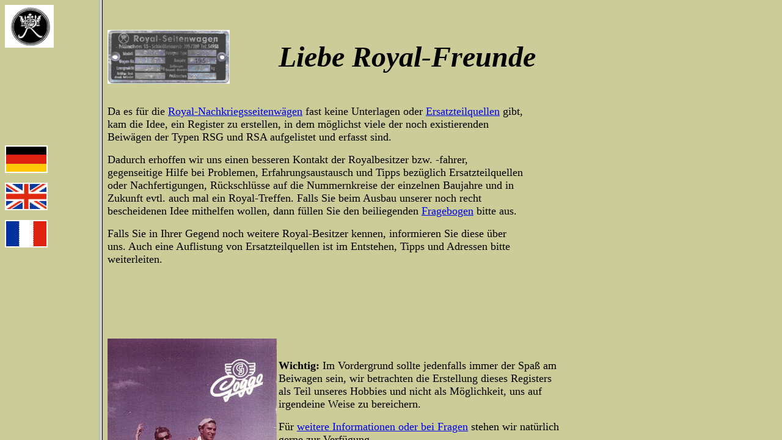

--- FILE ---
content_type: text/html
request_url: http://www.royal.habaspiele.com/
body_size: 264
content:
<html>

	<head>
		<meta http-equiv="content-type" content="text/html;charset=iso-8859-1">
		<title>Willkommen bei Adobe GoLive 4</title>
	</head>

	<frameset cols="162,*">
		<frame src="d/navigationsleiste_d.html" name="Navigationsleiste" noresize>
		<frame src="d/Startseite_d.htm" name="Startseite" noresize target="_self">
        <noframes>

		<body>
		</body>

        </noframes>
	</frameset>
    <frameset>
    </frameset>
</html>


--- FILE ---
content_type: text/html
request_url: http://www.royal.habaspiele.com/d/navigationsleiste_d.html
body_size: 767
content:
<html>

<head>
<meta http-equiv="Content-Type" content="text/html; charset=windows-1252">
<meta name="GENERATOR" content="Microsoft FrontPage 4.0">
<meta name="ProgId" content="FrontPage.Editor.Document">
<title>Neue Seite 1</title>
</head>

<body bgcolor="#CCCC99">

<div align="left">
  <img height="70" width="80" src="../images/Royal-Logo-Krone.jpg" alt="Royal-Logo" align="center">
</div>
<div align="left">
  &nbsp;
</div>
<div align="left">
  <applet code="fphover.class" codebase="../fragebogen_d/" width="120" height="24">
    <param name="font" value="Helvetica">
    <param name="color" value="#CCCC99">
    <param name="hovercolor" value="#0000FF">
    <param name="fontstyle" value="bold">
    <param name="fontsize" value="20">
    <param name="effect" value="bevelIn">
    <param name="textcolor" value="#0000FF">
    <param name="text" value="Startseite">
    <param name="url" valuetype="ref" value="../index.html">
  </applet>
</div>
<div align="left">
  &nbsp;
</div>
<div align="left">
  <applet code="fphover.class" codebase="../fragebogen_d/" width="120" height="24">
    <param name="font" value="Helvetica">
    <param name="color" value="#CCCC99">
    <param name="hovercolor" value="#0000FF">
    <param name="fontstyle" value="bold">
    <param name="fontsize" value="20">
    <param name="effect" value="bevelIn">
    <param name="textcolor" value="#0000FF">
    <param name="url" valuetype="ref" value="fotoseite_d.html">
    <param name="text" value="Bilder">
  </applet>
</div>
<div align="left">
  &nbsp;
</div>
<div align="left">
  <applet code="fphover.class" codebase="../fragebogen_d/" width="120" height="24">
    <param name="font" value="Helvetica">
    <param name="color" value="#CCCC99">
    <param name="hovercolor" value="#0000FF">
    <param name="fontstyle" value="bold">
    <param name="fontsize" value="20">
    <param name="effect" value="bevelIn">
    <param name="textcolor" value="#0000FF">
    <param name="url" valuetype="ref" value="../fragebogen_d/formular.html">
    <param name="text" value="Fragebogen">
  </applet>
</div>
<div align="left">
  &nbsp;
</div>
<div align="left">
  <applet code="fphover.class" codebase="../fragebogen_d/" width="120" height="24">
    <param name="font" value="Helvetica">
    <param name="color" value="#CCCC99">
    <param name="hovercolor" value="#0000FF">
    <param name="fontstyle" value="bold">
    <param name="fontsize" value="20">
    <param name="effect" value="bevelIn">
    <param name="textcolor" value="#0000FF">
    <param name="text" value="Treffen">
    <param name="url" valuetype="ref" value="http://www.royal.habaspiele.com/forum/viewthread.php?boardid=16&amp;thid=43&amp;KONTENTSID=c6a35be9c35ab2f5a7d627286346f5c9">
  </applet>
</div>
<div align="left">
  &nbsp;
</div>
<div align="left">
  <applet code="fphover.class" codebase="../fragebogen_d/" width="120" height="24">
    <param name="font" value="Helvetica">
    <param name="color" value="#CCCC99">
    <param name="hovercolor" value="#0000FF">
    <param name="fontstyle" value="bold">
    <param name="fontsize" value="20">
    <param name="effect" value="bevelIn">
    <param name="textcolor" value="#0000FF">
    <param name="url" valuetype="ref" value="../forum">
    <param name="text" value="Forum">
  </applet>
</div>
<div align="left">
  &nbsp;
</div>
<div align="left">
  <applet code="fphover.class" codebase="../fragebogen_d/" width="120" height="24">
    <param name="font" value="Helvetica">
    <param name="color" value="#CCCC99">
    <param name="hovercolor" value="#0000FF">
    <param name="fontstyle" value="bold">
    <param name="fontsize" value="20">
    <param name="effect" value="bevelIn">
    <param name="textcolor" value="#0000FF">
    <param name="url" valuetype="ref" value="ersatzteilseite_d.html">
    <param name="text" value="Ersatzteile">
  </applet>
</div>
<div align="left">
  &nbsp;
</div>
<div align="left">
  <applet code="fphover.class" codebase="../fragebogen_d/" width="120" height="24">
    <param name="font" value="Helvetica">
    <param name="color" value="#CCCC99">
    <param name="hovercolor" value="#0000FF">
    <param name="fontstyle" value="bold">
    <param name="fontsize" value="20">
    <param name="effect" value="bevelIn">
    <param name="textcolor" value="#0000FF">
    <param name="url" valuetype="ref" value="kontakt-Seite_d.html">
    <param name="text" value="Adressen">
  </applet>
</div>
<div align="left">
  &nbsp;
</div>
<div align="left">
  <applet code="fphover.class" codebase="../fragebogen_d/" width="120" height="24">
    <param name="font" value="Helvetica">
    <param name="color" value="#CCCC99">
    <param name="hovercolor" value="#0000FF">
    <param name="fontstyle" value="bold">
    <param name="fontsize" value="20">
    <param name="effect" value="bevelIn">
    <param name="textcolor" value="#0000FF">
    <param name="text" value="Links">
    <param name="url" valuetype="ref" value="linkseite_d.html">
  </applet>
</div>
<p><a href="../index.html"><img border="0" src="d.gif" width="70" height="45"></a></p>
<p><img border="0" src="gb.gif" width="70" height="45"></p>
<p><img border="0" src="f.gif" width="70" height="45"></p>
<p>&nbsp;</p>
<p>&nbsp;</p>
<br>
<br>

</body>

</html>


--- FILE ---
content_type: text/html
request_url: http://www.royal.habaspiele.com/d/Startseite_d.htm
body_size: 1748
content:
<!DOCTYPE html PUBLIC "-//W3C//DTD HTML 4.01 Transitional//EN">
<html>
<head>
   		      
  <meta http-equiv="content-type" content="text/html;charset=iso-8859-1">
  <title>Royal-Register Startseite</title>
  <base target="_self">
</head>
  <body bgcolor="#cccc99">
   		  
<div align="left"> 			  
<table cool="" width="2252" height="729" border="0" cellpadding="0"
 cellspacing="0" gridx="16" showgridx="" usegridx="" gridy="16"
 showgridy="" usegridy="">
   				<tbody>
      <tr height="1" cntrlrow="">
   					<td width="1" height="40"><br>
        </td>
   					<td width="198" height="40"><spacer type="block" width="306"
 height="1"></td>
   					<td width="486" height="40"><spacer type="block" width="558"
 height="1"></td>
   					<td width="1567" height="40"><spacer type="block" width="1387"
 height="1"></td>
   				</tr>
   				<tr height="16">
   					<td width="1" height="90"><spacer type="block" width="1"
 height="16"></td>
   					<td width="198" height="90"><img height="88" width="200"
 src="../images/Typenschild.jpg" alt="Royal-Schriftzug">
        </td>
   					<td width="486" height="90"> 						   
          
      <p align="left"><tt><i><b><font face="Times New Roman,Georgia,Times" size="7">Liebe
      Royal-Freunde</font></b></i></tt>
   						              
                      <br>
      </p>
        </td>
   					<td width="1567" height="90"><br>
        </td>
   				</tr>
   				<tr height="416">
   					<td width="1" height="201"><spacer type="block" width="1"
 height="416"></td>
   					<td width="684" height="201" colspan="2" rowspan="1"
 valign="top" align="left" xpos="0" content="" csheight="416"> 						   
          
      &nbsp;
   						              
      <div align="left" style="width: 684; height: 276"> 							              
      <p><font size="4" face="Times New Roman,Georgia,Times">Da es f&uuml;r
 die <a href="fotoseite_d.html">Royal-Nachkriegsseitenw&auml;gen</a>
 fast keine Unterlagen oder <a href="ersatzteilseite_d.html">Ersatzteilquellen</a> 
gibt, kam die Idee, ein Register zu erstellen, in dem m&ouml;glichst viele 
der noch existierenden Beiw&auml;gen der Typen RSG und RSA aufgelistet und 
erfasst sind.</font></p>
   							              
      <p><font size="4" face="Times New Roman,Georgia,Times">Dadurch erhoffen
 wir uns einen besseren Kontakt der Royalbesitzer bzw. -fahrer, gegenseitige
 Hilfe bei Problemen, Erfahrungsaustausch und Tipps bez&uuml;glich Ersatzteilquellen
 oder Nachfertigungen, R&uuml;ckschl&uuml;sse auf die Nummernkreise der einzelnen
 Baujahre und in Zukunft evtl. auch mal ein Royal-Treffen. Falls Sie beim
Ausbau unserer noch recht bescheidenen Idee mithelfen wollen, dann f&uuml;llen
Sie den beiliegenden <a href="../fragebogen_d/formular.html">Fragebogen</a>
      bitte aus.&nbsp;</font></p>
   							              
      <p><font size="4" face="Times New Roman,Georgia,Times"> Falls Sie in Ihrer Gegend noch
 weitere Royal-Besitzer kennen, informieren Sie diese über uns. Auch eine Auflistung von
      Ersatzteilquellen ist im Entstehen, Tipps und Adressen bitte weiterleiten.</font></p>
   							              
        </div>
   					</td>
   					<td width="1567" height="201"><br>
        </td>
   				</tr>
   				<tr height="652">
   					<td width="1" height="398"><spacer type="block" width="1"
 height="652"></td>
   					<td width="198" height="398" valign="top" align="left">
                      <p align="center"><img border="0" src="../images/familie_gespann.jpg" width="277" height="396" align="left"><br>
                      </p>
        </td>
   					<td width="486" height="398" colspan="1" rowspan="1"
 valign="top" align="left" xpos="306">
                      <p>&nbsp;</p>
                      <p><font size="4" face="Times New Roman,Georgia,Times"><b>Wichtig:
      </b>Im Vordergrund sollte jedenfalls immer der Spa&szlig; am Beiwagen
 sein, wir betrachten die Erstellung dieses Registers als Teil unseres Hobbies
 und nicht als M&ouml;glichkeit, uns auf irgendeine Weise zu bereichern.</font></p>
                      <p><font size="4" face="Times New Roman,Georgia,Times">F&uuml;r <a href="kontakt-Seite_d.html">weitere
 Informationen oder bei Fragen</a> stehen wir nat&uuml;rlich gerne zur Verf&uuml;gung.</font></p>
                      <p>&nbsp;</p>
        </td>
   					<td width="1567" height="398"><br>
        </td>
   				 <td width="688" height="398">   <font face="Arial"><a
 href="javascript:history.go(-1)"><font size="2" face="Arial">zur&uuml;ck</font></a></font> 
  </td>
   				</tr>
 <!--StartFragment -->
  			      
  </tbody>  
</table>
   		</div>
   	<br>
  <br>
 <br>
</body>
</html>
